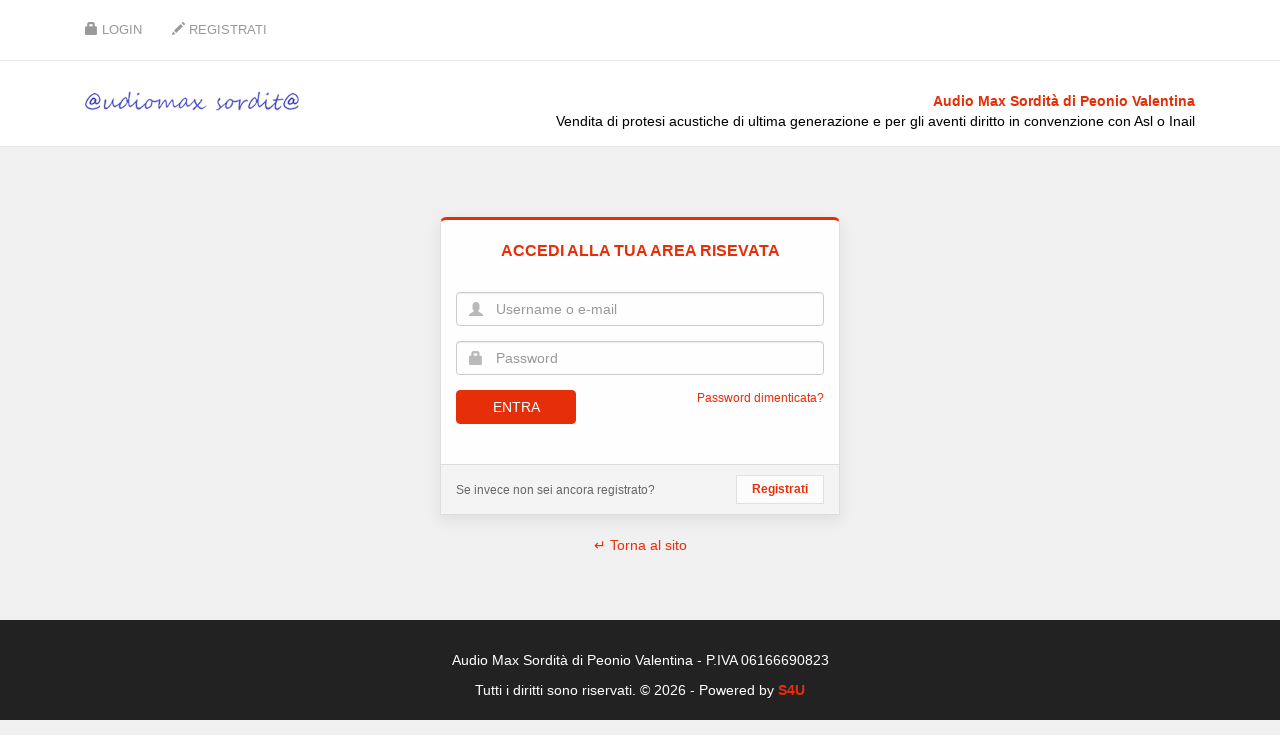

--- FILE ---
content_type: text/html;charset=UTF-8
request_url: https://audiomaxsordita.it/site/user/login
body_size: 6487
content:
<!DOCTYPE html>
<html>
<head>
<link rel="icon" href="//files.synapp.it/1060765/foto/aziende/favicon/O/1601625969498_ico_O.png" />


<link rel="stylesheet" href="//themes.synapp.it/user/inc/bootstrap/3.3.5/css/bootstrap.min.css">
<!-- <link href="https://maxcdn.bootstrapcdn.com/bootstrap/3.3.7/css/bootstrap.min.css" rel="stylesheet"/> -->
<link rel="stylesheet" href="//themes.synapp.it/user/inc/bootstrap-datepicker-1.9.0/css/bootstrap-datepicker.min.css">
<link rel="stylesheet" href="//themes.synapp.it/user/inc/animate.min.css">
<link rel="stylesheet" href="//themes.synapp.it/user/inc/loading.css">

<link href="https://maxcdn.bootstrapcdn.com/font-awesome/4.7.0/css/font-awesome.min.css" rel="stylesheet"/>


<script src="//themes.synapp.it/user/inc/jquery-1.11.1.min.js"></script>
<script src="//themes.synapp.it/user/inc/bootstrap/3.3.5/js/bootstrap.min.js"></script>
<!-- <script src="https://maxcdn.bootstrapcdn.com/bootstrap/3.3.7/js/bootstrap.min.js"></script> -->
<script src="//themes.synapp.it/user/inc/bootstrap-datepicker-1.9.0/js/bootstrap-datepicker.min.js"></script>

<script src="//themes.synapp.it/user/inc/jquery-validation/jquery.validate.min.js"></script>
<script src="//themes.synapp.it/user/inc/jquery-validation/localization/messages_it.js"></script>
<script>
$.validator.setDefaults({
	errorClass: "s4u-form-validate-error",
	validClass: "s4u-form-validate-success",
	errorElement: "i"
});
$.validator.addMethod('codice_fiscale', function (value) { 
    return /^[0-9]{11}|(?:[B-DF-HJ-NP-TV-Zb-df-hj-np-tv-z](?:[AEIOUaeiou]{2}|[AEIOUaeiou][Xx])|[AEIOUaeiou]{2}[Xx]|[B-DF-HJ-NP-TV-Zb-df-hj-np-tv-z]{2}[A-Za-z]){2}[\dLMNP-Vlmnp-v]{2}(?:[A-EHLMPR-Ta-ehlmpr-t](?:[04LQlq][1-9MNP-Vmnp-v]|[1256LMRSlmrs][\dLMNP-Vlmnp-v])|[DHPSdhps][37PTpt][0Ll]|[ACELMRTacelmrt][37PTpt][01LMlm])(?:[A-MZa-mz][1-9MNP-Vmnp-v][\dLMNP-Vlmnp-v]{2}|[A-Ma-m][0Ll](?:[\dLMNP-Vlmnp-v][1-9MNP-Vmnp-v]|[1-9MNP-Vmnp-v][0Ll]))[A-Za-z]$/.test(value); 
}, 'Inserisci un codice fiscale valido');
</script>

<link href="//themes.synapp.it/user/inc/select2/4.0.2/select2.min.css" rel="stylesheet" />
<link href="//themes.synapp.it/user/inc/select2/4.0.2/select2-bootstrap.css" rel="stylesheet" />
<script src="//themes.synapp.it/user/inc/select2/4.0.2/select2.min.js"></script>
<script src="//themes.synapp.it/user/inc/select2/4.0.2/it.js"></script>

<script src="//themes.synapp.it/user/inc/script.min.js"></script>
<script src="//themes.synapp.it/user/media/js/s4u_common.js"></script>




<meta name="viewport" content="width=device-width, initial-scale=1, maximum-scale=1, user-scalable=no" />
<style>

.breadcrumb { text-align: center; } 
.breadcrumb a { color: #999; }
#top-header{border-bottom: 1px solid #e8e8e8; text-transform: uppercase; padding: 15px 0px !important;}
#login .panel-primary {border-radius: 4px; box-shadow: 0 5px 15px rgba(0, 0, 0, 0.08);}


@media screen and (min-width: 992px) {
	.navbar { min-height: initial;}
	#main #container > .row-fluid:not(#login) { background: #fff; border-radius: 4px; box-shadow: 0 5px 15px rgba(0, 0, 0, 0.08); padding-bottom: 30px;}
	#main #container > .row-fluid:not(#login)::after { content: " "; clear: both; displaY: table;}
	#header { border-bottom: 1px solid #e8e8e8; }
}

/*util class*/
.pt0 { padding-top: 0px !important; }
.mb0 { margin-bottom: 0px !important; }
.mt0 { margin-top: 0px !important; }
.mt5 { margin-top: 5px !important; }
.mt10 { margin-top: 10px !important; }
.mt20 { margin-top: 20px !important; }
.mt30 { margin-top: 30px !important; }
.mt40 { margin-top: 40px !important; }
.mb20 { margin-bottom: 20px !important; }
.mr5 { margin-right: 5px !important; }
.ml5 { margin-left: 5px !important; }
.mr10 { margin-right: 10px !important; }
.pt10 { padding-top: 10px !important; }

img { max-width: 100% !important; }

#header, #main, #footer  {   clear: both;  }
#main { padding: 30px 0px; }
#sub-header {  background-color: #fff; padding-top: 10px; padding-bottom: 10px; }
#header .navbar #logo { text-align: left; margin-right: 10px; padding:0px;max-height: 50px; }

#header .navbar-default .insegna { margin-top: 15px; }

/*FIX RECAPTCHA*/
.recaptchatable #recaptcha_response_field {  display: block; width: 230px !important; height: 34px; padding: 6px 12px; font-size: 14px; line-height: 1.42857143; color: #555; background-color: #fff; background-image: none; border: 1px solid #ccc !important; border-radius: 4px; box-shadow: inset 0 1px 1px rgba(0,0,0,.075) !important;
 }
#recaptcha_logo { display: none; }
#recaptcha_challenge_image {  width: 90%; }
#recaptcha_image {  height: auto !important; }
#recaptcha_image, .recaptcha_image_cell { width: 230px !important; }
#recaptcha_response_field-error { padding: 4px; color: #a94442 !important; display: block }

.table-responsive .form-inline .form-control {  display: inline-block; }
.table-center { width:310px; margin: 0px auto;  } 


/* FULL */
#top-header, #header, #main, #footer, #breadcrumbs  {  width: 100%;  }



body  {  
 background-color:#f0f0f0; color:#000; 
 }
a  {  color: #E62E09; }
a:hover { color: #E62E09; }
#header { color: #000; background-color:#fff; padding: 15px 0px; } 

#top-header { font-size: 13px;background-color: #fff;padding:3px 0px; }
#top-header a { color: #999;text-shadow: none; }
#top-header a:hover { background: none;text-decoration: underline; }
#top-header nav.navbar { min-height: inherit;margin-bottom: 0px;border: none;box-shadow: none; }
#top-header nav.navbar ul.pull-left li:first-child a { padding-left: 0px; }
#top-header nav.navbar ul.pull-right li:last-child a { padding-right: 0px; }
#top-header nav.navbar .navbar-collapse { border: none;box-shadow: none; }
#top-header nav.navbar .navbar-collapse ul.pull-right { text-align: right; }
#top-header nav.navbar .nav>li>a:focus, .nav>li>a:hover { background-color: transparent; }
@media screen and (max-width: 768px)  { 
  #top-header { padding:0px;border-bottom: 1px solid rgba(27, 27, 27, 0.1); }
  #top-header nav.navbar ul.pull-left li:first-child a { padding-left: 15px; }
  #top-header nav.navbar ul.pull-right li:last-child a { padding-right: 15px; }
 }

#header nav {  color: #000; border-radius: 0px; border:0px; margin-bottom: 0px; box-shadow: none; padding: 0px;background: none; }
#header .navbar-default .navbar-collapse, #header .navbar-default .navbar-form  {  border: none; margin-top: 5px; }
#header button.navbar-toggle { margin-right: 0px; }

#breadcrumbs {  padding: 0px; background: #f5f5f5; }
.breadcrumb  {  margin: 0px; padding-left: 0px; padding:20px 0px;background: none; }
.breadcrumb li.active  { color: #666; }
.breadcrumb>li+li:before { content: "\e258";font-family: 'Glyphicons Halflings';font-size: 8px;padding: 0 8px 0 5px; }
.breadcrumb>li>a>span { font-size: 11px;top: 0px;margin-right: 5px; }

#main  {   background-color: #f0f0f0;  min-height: 473px;}
#footer  {  background-color: #222; color: #FFF; padding: 30px 0px; }
#footer a {  color: #E62E09;  }

a.btn { color:#fff !important; }
a.btn-sm { padding-left: 3px !important;padding-right: 3px !important; }
#bottoniera { margin-top:20px; margin-bottom: 20px; }

.panel-default>.panel-heading { text-transform: uppercase; }
.panel-primary>.panel-heading  { background: #E62E09 !important; }
.btn-primary  {  background: #E62E09 !important; border-color: #E62E09 !important;  }
.panel-primary .form-control:focus { border-color: #E62E09 !important;box-shadow: none; }
.btn-primary:hover, .btn-primary:focus, .btn-primary:active, .btn-primary.active, .open > .dropdown-toggle.btn-primary {  background: #E62E09 !important; opacity: 0.8;  }
.page-header { margin-top: 20px; }
.navbar-nav>li>a  {  padding-top: 5px; padding-bottom: 5px;  }
#header .navbar-default .navbar-collapse, #header .navbar-default .navbar-form  { 
  border: none;
  margin-top: 0px;
  padding-top: 0px;
 }

.privacy { position: relative; }
.privacy em { position: absolute;top: 25px; }

@media (max-width: 768px)  {  .btn.btn-block { margin-bottom:10px; } .panel-ecommerce .btn.btn-block { margin-bottom:0px; }  }
@media (max-width: 600px)  {  .privacy em { display: none !important; }  }



/* START customize theme */

#login,#recupera { padding-top: 40px; }
#login .panel-primary { border-radius: 8px 8px 0px 0px;max-width: 400px;margin: 0 auto;margin-bottom: 20px; }
#login .panel-primary { border-color: #DDD; }
#login .panel-primary>.panel-heading,#recupera .panel-primary>.panel-heading { border-bottom: none;border-top: 3px solid #E62E09;border-radius: 6px 6px 0px 0px;border-left: 1px solid #ddd;border-right: 1px solid #ddd;margin-top:-1px;margin-left: -1px;margin-right: -1px;background-color: #fff !important;color: #E62E09 !important;padding: 20px 5px 10px;font-size: 16px; }
#login .panel-primary .panel-body { padding: 20px 15px 40px; }
#login a.reg { display: inline-block;padding: 5px 15px; background-color: #FDFDFD; border: 1px solid #E1E1E1; margin-left: 10px; }
#login .panel-footer small { vertical-align: sub;color: #676767; }
#login .alert { max-width: 400px;margin: 0 auto 20px; }
#login .form-group,#recupera .form-group { position: relative; }
#login .form-group input,#recupera .form-group input { padding-left: 39px; }
#login .form-group input.text-danger,#recupera .form-group input.text-danger { border-color: #a94442; }
#login .form-group label,#recupera .form-group label { position: absolute;top: 10px;left: 13px;color: #B9B9B9; }
#login button,#recupera button { min-width: 120px;text-transform: uppercase; }
@media screen and (min-width: 992px) and (max-width: 1200px)  { 
#login .panel-footer { text-align: center; }
#login a.reg { float: none !important;margin-left: 0px;margin-top: 5px; }
 }
@media screen and (max-width: 440px)  { 
#login .panel-primary>.panel-heading { font-size: 13px; }
#login .panel-footer { text-align: center; }
#login a.reg { float: none !important;margin-left: 0px;margin-top: 5px; }
 }

#recupera .panel-primary { border-color: #DDD; }
#recupera .panel-primary small { color: #676767; }

#mailingadv #login a.register,#mailingadv #login .or { max-width: 400px;margin: 0 auto; }
#mailingadv #login a.register { padding: 12px; }
#mailingadv #login .or { text-align: center;background: #ddd;height: 1px;margin: 27px auto;position: relative; }
#mailingadv #login .or span { background: #FFF;padding: 4px 13px;top: -11px;position: relative;font-style: italic; }

.panel-default>.panel-heading { background: #EDEDED; }
.btn-danger, .btn-default, .btn-info, .btn-primary, .btn-success, .btn-warning { box-shadow: none; }
/*END customize theme*/

.panel,.panel.panel-default,.panel-heading { border-radius: 0px; }

.status > span.text-warning { color: #F0AD4E; }
.status > span.text-success { color: #5CB85C; }

/*carrello*/
#carrello .panel-heading h4 { margin: 1px 0px; }
#carrello .panel-body { padding: 15px 0px; }
#carrello .panel-body table tr:first-child td { border-top: none; }
#carrello .panel-body table tr td:first-child { padding: 10px 5px 10px 15px; }
#carrello .panel-body table tr td:last-child { padding: 10px 15px 10px 5px; }
#carrello .panel-body table small { font-size: 75%;color: #8B8B8B;display: block; }
.middle { vertical-align: middle !important; }
table.custom-cart { border:1px solid #DDD; }
table.custom-cart thead tr { background-color: #EDEDED; }
table.custom-cart thead tr th { border-bottom-width: 1px; }
table.custom-cart tbody tr { background-color: #F9F9F9; }
table.custom-cart tbody tr:first-child td { border-top: none; }
table.custom-cart tbody .disponibilita { font-size: 13px; }
table.custom-cart .rimuovi-prodotto { background: none;border: none;font-size: 24px;color: #A0A0A0; }
table.custom-cart tbody img { border: 1px solid rgba(0, 0, 0, 0.08);background-color: #FFF; }
table.custom-cart tfoot .svuota { border-right: 1px solid #DDD;padding: 0px; }
table.custom-cart tfoot .svuota a { padding: 8px 5px;display: block;text-decoration: none;color: #5F5F5F; }
table.custom-cart tfoot .svuota a:hover { background-color: #DF262E;color: #FFF !important;text-shadow: none;transition: all 0.4s ease; }
table.custom-cart tfoot .modifica { padding: 0px; }
table.custom-cart tfoot .modifica .mod-btn { border-right: 1px solid #DDD; }
table.custom-cart tfoot .modifica .mod-btn a { padding: 8px 12px;display: block;text-decoration: none;color: #5F5F5F; }
table.custom-cart tfoot .modifica .mod-btn a:hover { background-color: #DDD;color: #010101;text-shadow: none;transition: all 0.4s ease; }
table.custom-cart tfoot .modifica .provv { padding: 8px; }

#frmCheckout .consegna.well,#conferma-destinatario .well { border-radius: 0; }
#frmCheckout label input { margin-right: 5px; }
#frmCheckout label.disabled { color: #CBCBCB;cursor: default !important; }
#frmCheckout .checkbox { margin: 13px 0px; }
#frmCheckout .panel { border-radius: 0px; }
#frmCheckout .panel .panel-heading span { margin-right: 3px; }

#frmCheckout .switch .switch-content { display: inline-block;margin: 0 auto;text-align: left;background-color: #F2F2F2;border: 1px solid #D7D7D7;padding: 8px 10px;min-width: 180px;position: relative; }
#frmCheckout .switch .switch-content label { cursor: pointer;margin-bottom: 0px;text-align: center;line-height: 2.5;position: absolute;left: 0;top: 0;right: 0;bottom: 0; }
#frmCheckout .switch .switch-content input { margin-left: 7px; }
#frmCheckout #checkout-pagamenti .panel-body { padding: 15px 0; }
#frmCheckout #checkout-pagamenti .switch .switch-content { display: block;text-align: left;background-color: transparent;border: none;padding: 0;position: relative;height: 42px;margin-bottom: 5px; }
#frmCheckout #checkout-pagamenti .switch .switch-content label { text-align: left;position: absolute;left: 0;top: 0;right: 0;bottom: 0;padding: 5px 0 5px 22px;font-size: 12px;-webkit-transition: all .5s ease-in-out;-moz-transition: all .5s ease-in-out;-o-transition: all .5s ease-in-out;transition: all .5s ease-in-out; }
#frmCheckout #checkout-pagamenti .switch .switch-content input { margin: 0 !important;opacity: 0; }
#frmCheckout #checkout-pagamenti .switch .switch-content label.active { background: #DFF5DF; }
#frmCheckout #checkout-pagamenti .switch .switch-content label.active i { display:none;position: absolute;left: 11px;top: 13px;font-size: 16px; }
#frmCheckout #checkout-pagamenti .switch .switch-content label img { width: 45px;margin-right: 5px; }
#frmCheckout #checkout-pagamenti .switch .switch-content label.disabled img { opacity: .2; }

#frmCheckout .note-2 { background-color: #EDEDED;border: 1px solid #DDD;padding: 10px;margin: 15px -1px -16px -1px;font-size: 12px;text-transform: uppercase; }
#frmCheckout .note-2 small { font-size: 11px;text-transform: initial; }


@media (max-width: 768px)  { 
  #frmCheckout .switch,#frmCheckout .switch .switch-content { text-align: left;margin-bottom: 5px; }
  #frmCheckout .switch:last-child,#frmCheckout .switch .switch-content::last-child { margin-bottom: 0px; }
  table.custom-cart tfoot .modifica .mod-btn a { padding:8px 8px 8px 0px; }
  table.custom-cart tfoot .modifica .mod-btn i { float: right; }
  table.custom-cart tfoot .modifica .mod-btn a span { display: none; }

  button.search-order { margin-top: 10px; }
 }

.box-summary { margin-top: 20px;padding: 0px; }
#conferma-totale { font-size: 27px;font-weight: bold;letter-spacing: 1px; }
button.chiudi { border: none;background-color: rgba(0, 0, 0, 0); }

@media (max-width: 991px)  { 
  .nav>li>a  {  padding: 10px 9px;   }
  #ordersDetail .page-header h2,#ordersDetail .page-header>div { float: none !important; }
  #ordersDetail .page-header>div>* { margin-right: 5px;margin-bottom: 10px; }
 }
@media (max-width: 479px)  { 
  #ordersDetail .page-header>div>* { width: 100%;margin-left: 0 !important; } 
 }
</style><title>Area privata</title>
<meta name="robots" content="noindex">

<script>
analytics_storage = 'denied';
ad_storage = 'denied';
ad_user_data = 'denied';
ad_personalization = 'denied';
window.dataLayer = window.dataLayer || [];
function gtag(){dataLayer.push(arguments);}
</script>
<!-- Google Analytics azienda -->
<script async src="https://www.googletagmanager.com/gtag/js?id=G-942P8MK5Z7"></script>
<script>

	gtag('js', new Date());
	gtag('set', 'url_passthrough', true);
	gtag('consent', 'default', { 'analytics_storage': analytics_storage, 'ad_storage': ad_storage, 'ad_user_data': ad_user_data, 'ad_personalization': ad_personalization });
	
	gtag('config', 'G-942P8MK5Z7', { 'anonymize_ip': true });
	
	</script>
<!-- End Google Analytics azienda -->
</head>
<body>
	<div id="page">
		<section class="section-header">
			<div id="top-header">				
	<div class="container">
		<nav class="navbar">
			
			<div class="collapse navbar-collapse" id="menuUser">
				<ul class="nav navbar-nav pull-left">
				<li><a href="/site/user/login"><span class="glyphicon glyphicon-lock"></span> Login</a></li>
					<li><a href="/site/user/register"><span class="glyphicon glyphicon-pencil"></span> Registrati</a></li>
				</ul>
				</div>
		</nav>
	</div>
</div>
<div id="header">
	<div class="container">
		<nav class="navbar navbar-default">
			<div class="col-sm-4 col-xs-12">
				<div class="row">
					<div class="col-sm-12 col-xs-9">
						<div data-s4u-type="logo">
							<a href="/"><img id="logo" class="img-responsive" src="//files.synapp.it/1060765/foto/aziende/loghi/N/1594656024224_logo_N.png"/></a>
						</div>
						</div>
					<!-- menu responsive-->
					<div class="col-xs-3">
						<div class="navbar-header">
							<button type="button" class="navbar-toggle" data-toggle="collapse" data-target="#menuUser">
								<span class="sr-only">Menu</span>
								<span class="icon-bar"></span>
								<span class="icon-bar"></span>
								<span class="icon-bar"></span>
							</button>
						</div>
					</div>
				</div>
			</div>
			<div class="col-sm-8 col-xs-12 text-right insegna">
				<div data-s4u-type="azienda-motto"><a href="/"><b>Audio Max Sordità di Peonio Valentina</b></a></div>
				<div data-s4u-type="azienda-motto">Vendita di protesi acustiche di ultima generazione e per gli aventi diritto in convenzione con Asl o Inail</div></div>
		</nav>	
	</div>
</div></section>
		<div id="main">
			<div id="container" class="container"><div id="login" class="row-fluid animated fadeIn">
			<div class="col-md-12">
				<div class="row-fluid">
					<div class="">
						<div class="panel panel-primary">
							<!-- Default panel contents -->
							<div class="panel-heading text-uppercase text-center" style="border-bottom:0px;"><b>Accedi alla tua area risevata</b></div>
							<div class="panel-body">
							  <form name="frmAzione" id="frmAzione" action="/site/user/login" method="post">
									<div class="form-group">
									    <input type="text" name="Username" class="form-control" id="Username" maxlength="100" placeholder="Username o e-mail" />
									    <label for="Username" class="glyphicon glyphicon-user"></label>
									</div>
									<div class="form-group">
									    <input type="password" name="Password" class="form-control" id="Password" maxlength="30" placeholder="Password" />
									    <label for="Password" class="glyphicon glyphicon-lock"></label>
									</div>
									<div>
										<button class="btn btn-primary pull-left" type="submit" value="Entra">Entra</button>
										<small class="pull-right"><a class="linkCarrello" href="/site/user/recovery">Password dimenticata?</a></small>
										<div class="clearfix"></div>
									</div>
									<input type="hidden" name="login" value="true"/>
									<input type="hidden" name="referer" value="null"/>
								</form>
							</div>
						
							<div class="panel-footer">
			                    <small>Se invece non sei ancora registrato?
		                        <a class="reg pull-right" href="/site/user/register"><b>Registrati</b>
		                        </a></small>
		                        <div class="clearfix"></div>
							</div>
						</div>
		
						<div class="text-center"><a href="/">&#8629; Torna al sito</a></div>
					</div>
				</div>
				<script>
		        $(document).ready(function() {
		            $("#frmAzione").validate({
		                rules: {
		                    Username: { required: true },
		                    Password: { required: true },
		                },
		                onfocusout: false,
		                errorElement: "small",
		                errorClass: "text-danger",
		            });
		
		            $(".form-group input").focusin(function() {
						$(this).next("label").css("color","E62E09");
					});
					$(".form-group input").focusout(function() {
						$(this).next("label").css("color","#B9B9B9");
					});
		        });
		        </script>
		    
				<div class="hr-invisible-small"></div> 
			</div>
</div>




</div>
	</div>
	<!-- END MAIN -->
	<div id="footer">
		<div class="container">
			<div class="row-fluid">
				<div class="col-md-12">
					<div class="copyright text-center" >
						<div data-s4u-type="azienda-piedipagina">
						<p>Audio Max Sordità di Peonio Valentina - P.IVA 06166690823</p>
				       	</div>
				       	<p>Tutti i diritti sono riservati. &copy; 2026 - Powered by<a class="text-primary" href="https://www.s4udatanet.it"><b> S4U</b> </a></p> 
			 		</div>
				</div>
			</div>
		</div>
	</div>
</div>
<!-- END PAGE -->

<script>
if (window.location !== window.parent.location) {
	
	window.parent.postMessage({
		action:'init',
		page_type : document.getElementById("s4u-main") ? document.getElementById("s4u-main").getAttribute('data-s4u-page-type') : 'other',
	}, 'https://manager.s4udatanet.it');
	
	
	window.addEventListener('message', (event) => {
	    if (event.origin === 'https://manager.s4udatanet.it') {
	    	switch (event.data) {
	    	
	    	case 'builder':
				$("[data-s4u-type]").each(function(){
					var type = $(this).attr("data-s4u-type");
					var id = $(this).attr("data-s4u-id");
					var idazdsrv = $(this).attr("data-s4u-idazdsrv");
					var href = $(this).attr("data-s4u-href");
					
					switch (type) {
					case "href":
    						$(this).addClass("s4u-live-edit-zone");
    						$(this).append('<div class="s4u-live-edit-zone-href"><a href="'+href+'" class="s4u-live-edit-button"><i uk-icon="icon: pencil;"></i> Gestisci</button></a>');
						break;

					default:
						$(this).append('<div class="s4u-live-edit-open"><button data-type="'+type+'" data-id="'+id+'" data-idazdsrv="'+idazdsrv+'" type="button" class="s4u-live-edit-button"><i uk-icon="icon: pencil;"></i> Modifica</button></div>');
    					$(this).addClass("s4u-live-edit-zone");
						break;
					}
    				});
		
		    		$(".s4u-live-edit-open button").on('click', function(){
		    			window.parent.postMessage({
		    				action:'open',
		    				type:$(this).data('type'),
		    				id:$(this).data('id'),
		    				idazdsrv:$(this).data('idazdsrv')
		    			}, 'https://manager.s4udatanet.it');
		    		});
			break;
	    	
			case 'reload':
				window.location.reload();
				break;
			}
	    }
	});
	
}
</script>
<style>
	.s4u-live-edit-zone { position: relative; /*border: 5px dashed transparent;*/ }
	.s4u-live-edit-zone:hover { border: 5px dashed #1A8EC2 !important; }
	.s4u-live-edit-open, .s4u-live-edit-zone-href { position: absolute; top: 2px; right: 2px; z-index:4; }
	.s4u-live-edit-button, .s4u-live-edit-zone-href { background: #fff; border: 1px solid #ccc; color: #1A8EC2 !important; text-decoration: none; cursor: pointer; visibility: hidden; border-radius: 5px; padding: 4px 8px; float:right; }
	.s4u-live-edit-zone:hover > div > .s4u-live-edit-button { visibility: visible;}
	.uk-modal-dialog .s4u-live-edit-open {  z-index: 1010; top: 8px; right: 42px; }
	
	.bar-call-to-action .s4u-live-edit-zone:hover,
	.prodotto-qta.s4u-live-edit-zone:hover, 
	#s4u-popup-button-desktop.s4u-live-edit-zone:hover,
	#s4u-reserved-menu .s4u-live-edit-zone:hover { padding-right:100px; }
</style> 
</body>
</html>

--- FILE ---
content_type: text/css
request_url: https://themes.synapp.it/user/inc/loading.css
body_size: 316
content:
/* CSS Document */
#loading { height: 150px;}
#circleG{
width:149.33333333333334px;
margin:0 auto;
margin-top:90px;
}

@media only screen and (max-width: 767px) {
#circleG{margin-top:40px;}
}

.circleG{
background-color:#F5F5F5;
float:left;
height:32px;
margin-left:17px;
width:32px;
-moz-animation-name:bounce_circleG;
-moz-animation-duration:0.8999999999999999s;
-moz-animation-iteration-count:infinite;
-moz-animation-direction:linear;
-moz-border-radius:21px;
-webkit-animation-name:bounce_circleG;
-webkit-animation-duration:0.8999999999999999s;
-webkit-animation-iteration-count:infinite;
-webkit-animation-direction:linear;
-webkit-border-radius:21px;
-o-animation-name:bounce_circleG;
-o-animation-duration:0.8999999999999999s;
-o-animation-iteration-count:infinite;
-o-animation-direction:linear;
-o-border-radius:21px;
-ms-animation-name:bounce_circleG;
-ms-animation-duration:0.8999999999999999s;
-ms-animation-iteration-count:infinite;
-ms-animation-direction:linear;
-ms-border-radius:21px;
animation-name:bounce_circleG;
animation-duration:0.8999999999999999s;
animation-iteration-count:infinite;
animation-direction:linear;
border-radius:21px;
}

#circleG_1{
-moz-animation-delay:0.18s;
-webkit-animation-delay:0.18s;
-o-animation-delay:0.18s;
-ms-animation-delay:0.18s;
animation-delay:0.18s;
}

#circleG_2{
-moz-animation-delay:0.42000000000000004s;
-webkit-animation-delay:0.42000000000000004s;
-o-animation-delay:0.42000000000000004s;
-ms-animation-delay:0.42000000000000004s;
animation-delay:0.42000000000000004s;
}

#circleG_3{
-moz-animation-delay:0.5399999999999999s;
-webkit-animation-delay:0.5399999999999999s;
-o-animation-delay:0.5399999999999999s;
-ms-animation-delay:0.5399999999999999s;
animation-delay:0.5399999999999999s;
}

@-moz-keyframes bounce_circleG{
0%{
}

50%{
background-color:#333}

100%{
}

}

@-webkit-keyframes bounce_circleG{
0%{
}

50%{
background-color:#333}

100%{
}

}

@-o-keyframes bounce_circleG{
0%{
}

50%{
background-color:#333}

100%{
}

}

@-ms-keyframes bounce_circleG{
0%{
}

50%{
background-color:#333}

100%{
}

}

@keyframes bounce_circleG{
0%{
}

50%{
background-color:#333}

100%{
}

}


--- FILE ---
content_type: application/javascript
request_url: https://themes.synapp.it/user/media/js/s4u_common.js
body_size: 8783
content:
function w4u_prodotti_attributi_valori() {
	var arr = [];
	var attributi = $(".prodotto-attributi");

	if (attributi.length>0) {
		attributi.each(function(){
			if ($(this).html() != "") {
				var a = $(this).val();
				if (a) arr.push(a);
			} else {
				if ($(this).is(":checked")){
					var a = $(this).val();
					if (a) arr.push(a);
				}
			}
		});
	}
	return arr;
}


function w4u_prodotti_attributi_combo(){
	var attributi = $(".prodotto-attributi").size();
	
}

function w4u_prodotti_check(idazdsrv,idprodotto){
	
	var attributi = $(".prodotto-attributi").length;
	var attributiValori = w4u_prodotti_attributi_valori();

	if (attributi) {
		
		//if (attributi == attributiValori.length) {
			var valori = attributiValori.join();
			
			// nascondi tutti gli elmenti variabili
			$(".prodotto-variabili").hide();

			//fix da testare
			//$("#prodotto-disponibile").hide();
			$("#prodotto-carrello").hide();
			$("#prodotto-spese-spedizione").hide();
			$("#prodotto-imballo").hide();
			$("#prodotto-frigo").hide();
			$(".ritiroinsede").hide();

			//$("#prodotto-disponibile span").html("&nbsp;");
			
			$.getJSON("/user/common/ajax/varianti.jsp?IDAzdSrv="+idazdsrv+"&IDProdotto="+idprodotto+"&attributoValori="+valori, function(json) {
	
				var idvariante = parseInt(json.IDVariante);
				var disponibilita = json.Disponibilita;
				var qtacarrello = parseInt(json.CarrelloProdottoQuantita);
				
				// set form
				$("#Valori").val(valori);
				$("#IDVariante").val(idvariante);
				
				//set link
				$(".item-cart").attr("data-valori", valori);
				
				// disponibilita
				var d = $("#prodotto-disponibile .prodotto-variabili-valore");
				if (disponibilita!=d.html()) {
					d.fadeOut('fast',function(){
						d.html(disponibilita).fadeIn();//.fadeOut().fadeIn();
					});
					
					if(disponibilita == "Non disponibile") {
						d.removeClass("disponibile");
						d.addClass("no-disponibile");
					}
					else {
						d.removeClass("no-disponibile");
						d.addClass("disponibile");
					}
				}
				
				if (json.LinkRichiesta) {
					$("#prodotto-richiesta").show();
					$("#prodotto-richiesta .prodotto-variabili-valore").attr('href',json.LinkRichiestaText);
					$("#prodotto-richiesta .prodotto-variabili-valore").attr('href',json.LinkRichiesta);
				}
				
				if(qtacarrello > 0) {
					$("#prodotto-carrello-quantita span").text(qtacarrello);
					$("#prodotto-carrello-quantita").show();
				}
				else $("#prodotto-carrello-quantita").hide();
				
				if (json.Src) {
					$('.zoomContainer').remove();
					//tutti i temi desk
					if( $("#prodotto-foto-variante a").length == 1) {
						$("#prodotto-foto-variante a").attr("href", ""+json.SrcB+"");
						$("#prodotto-foto-variante img").attr("src", ""+json.SrcB+"");
						$("#prodotto-foto").fadeOut('fast',function(){
							$("#prodotto-foto-variante").fadeIn();
						});
					}
					//kallyas premium
					else if ($("#prodotto-fotogallery").length == 1) {
						$("#prodotto-fotogallery").prepend('<span id="prodotto-foto-variante"><a rel="media-gallery" class="light" href="'+json.SrcB+'"><img class="swiper-lazy" src="'+json.SrcN+'" /></a></span>');
						$("#prodotto-foto").fadeOut('fast',function(){
							$("#prodotto-foto-variante").fadeIn();
						});
					}
					//mobile
					else if ($("#prodotto-mgallery").length == 1) {
						$("#prodotto-mgallery").prepend('<a id="prodotto-foto-variante" class="swiper-slide" data-fancybox="gallery" href="'+json.SrcB+'"><img class="swiper-lazy" src="'+json.SrcN+'" /></a>');
						var swiper = new Swiper ('.swiper-container.orizzontal', {
							lazy: true,
							pagination: {
						        el: '.swiper-pagination',
						        clickable: true,
						      },
							});
						swiper.update();						
					}
					
				}
				else {
					$("#prodotto-foto-variante").fadeOut('fast',function(){
						$("#prodotto-foto").fadeIn();
					});
				}
				
				
				if (idvariante > 0) {
					
					if (json.Codice) {
						$("#prodotto-codice").show();
						$("#prodotto-codice .prodotto-variabili-valore").html(json.Codice);
					}
					
					if (json.GTIN) {
						//console.log('/'+json.GTIN+'/');
						$("#prodotto-gtin").show();
						$("#prodotto-gtin .prodotto-variabili-valore").html(json.GTIN);
					}
					
					if (json.Prezzo) {
						$("#prodotto-prezzo").show();
						$("#prodotto-prezzo-da-scontare").show();
						$("#prodotto-prezzo-da-scontare .prodotto-variabili-valore").html(formatEuro(json.Prezzo));
					}
					
					if (json.Prezzo && json.Sconto) {
						$("#prodotto-prezzo-da-scontare, #prodotto-prezzo-da-scontare .prodotto-variabili-valore").addClass("da-scontare");
						$("#prodotto-prezzo-scontato").show();
						$("#prodotto-prezzo-scontato .prodotto-variabili-valore").html(json.PrezzoScontato);
						
						$("#prodotto-sconto").show();
						$("#prodotto-sconto, .prodotto-sconto").css("display", "block");/*display: table-cell*/
						$("#prodotto-sconto .prodotto-variabili-valore").html(json.Sconto);
						
						if (json.ScontoInScadenza == 1) {
							$("#prodotto-sconto-fine").show();
						}
						
					}
					else $("#prodotto-prezzo-da-scontare, #prodotto-prezzo-da-scontare .prodotto-variabili-valore").removeClass("da-scontare");
					
					if (json.UltimiPezzi == 1) {
						$("#prodotto-ultimipezzi").show();
					}
					
					/*SPEDIZIONI*/
					if (json.SpesePesoSpedizione) $("#prodotto-spese-spedizione .prodotto-variabili-valore").html(json.SpesePesoSpedizione);
					if (json.SupplementoSpedizione) $("#prodotto-imballo .prodotto-variabili-valore").html(json.SupplementoSpedizione);
					
					if (json.EnableCarrello) {
						$("#prodotto-disponibile").show();
						$("#prodotto-carrello").show();
						if (json.SpesePesoSpedizione) $("#prodotto-spese-spedizione").show();
						if (json.SupplementoSpedizione) $("#prodotto-imballo").show();
						if (json.Frigo) $("#prodotto-frigo").show();
						$(".ritiroinsede").show();
						if (json.SpesePesoSpedizione || json.SupplementoSpedizione || json.Frigo) $("#prodotto-menu-spedizioni").show();
					}
					else {
						$("#prodotto-carrello").hide();
						$("#prodotto-spese-spedizione").hide();
						$("#prodotto-imballo").hide();
						$("#prodotto-frigo").hide();
						$(".ritiroinsede").hide();
						$("#prodotto-menu-spedizioni").hide();
					}

				}

			});
		//}
		//else {
		//	$("#IDVariante").val("0");
		//	$("#Valori").val("");
		//}
	}
}

 
function w4u_prodotto_carrello(form) {
	
	if ($("#Quantita").val() == 0) {
		$("#Quantita").addClass("invalid");
	}
	else {
		var selectAttributi = $("select.prodotto-attributi") ? $("select.prodotto-attributi").size() : 0;
		var inputAttributi = $("input.prodotto-attributi") ? $("input.prodotto-attributi").size() : 0;
		
		if (selectAttributi) {
			var attributiValori = w4u_prodotti_attributi_valori();
			
			if (attributiValori.length != selectAttributi) {
				
				$("select.prodotto-attributi").each(function(){
					if ($(this).val()) $(this).removeClass("invalid");
					else $(this).addClass("invalid");
				});
			}
			else if ($("#IDVariante").val()==0) {
				alert($("#prodotto-disponibile").text());
			}
			else form.submit();
		}
		else if (inputAttributi) {
			
			Array.prototype.contains = function(elem){
				for (var i in this){
					if (this[i] == elem) return true;
				}
				return false;
			}
			
			var attr = [];
			var i = 0;
			$("input.prodotto-attributi").each(function(){
				var name = $(this).attr("name");
				if (!attr.contains(name)) {
					attr[i] = name; i++;
				}
			});
			
			var attributiValori = w4u_prodotti_attributi_valori();
			
			if (attributiValori.length != attr.length) {
				
				$("select.prodotto-attributi").each(function(){
					if ($(this).val()) $(this).removeClass("invalid");
					else $(this).addClass("invalid");
				});
			}
			else if ($("#IDVariante").val()==0) {
				alert($("#prodotto-disponibile").text());
			}
			else form.submit();
			
		
			
		}
		else form.submit();
	}    	
}


function w4u_prodotti_init(idazdsrv,idprodotto){
	w4u_prodotti_check(idazdsrv,idprodotto);
	
	// varianti
	//$(".prodotto-attributi").val("");
	$(".prodotto-attributi").bind('change', function(){
		$(this).removeClass("invalid");
		w4u_prodotti_check(idazdsrv,idprodotto);
	});	
	
	// commenti
	$('.prodotto-valutazione').bind('mouseover',function(){
		$("#prodotto-giudizio").html($(this).attr('rel'));
	});
	
	$('.prodotto-valutazione').bind('mouseout',function(){
		var v = $('.prodotto-valutazione:checked');
		$("#prodotto-giudizio").html((v.val()>0)?v.attr('rel'):"&nbsp;");
	});
	
	$('.prodotto-valutazione').bind('change',function(){
		if($(this).val() > 0){
			$("#prodotto-commento").show();
			$("#prodotto-giudizio").html($(this).attr('rel'));
		}
	});
	
	
	
}

function w4u_detail_back(){
	 history.back();
}

function w4u_detail_request(url){
	if (url) window.location.href = url;
}

function w4u_detail_print(url){
	if (url) window.open(url);
}

function w4u_detail_share(){
	try { addthis_sendto('more'); }
	catch (e) { console.log(e);	}
}

function w4u_mobile() {
	var h = window.location.href;
	var q = window.location.search;
	h = h.replace("&setModelVersion=web","");
	window.location.href = h + (q?"&":"") + "setModelVersion=mobile";
}

function w4u_mobile_to_web() {
	var h = window.location.href;
	var q = window.location.search;
	h = h.replace("&setModelVersion=mobile","");
	window.location.href = h + (q?"&":"") + "setModelVersion=web";
}

function w4u_map(id,lat,lng,z) {
	$(function(){
		var zoom = (z != '' && z != 'null' ? parseInt(z) : 15);
		
		if (lat && lng) {
			var myLatlng = new google.maps.LatLng(lat,lng);
			var mapOptions = {
			  zoom: zoom,
			  center: myLatlng,
			  mapTypeControl: true,
              zoomControl: true,
              disableDefaultUI:true,
              scrollwheel: false
			}
			var map = new google.maps.Map(document.getElementById(id), mapOptions);
			
			var marker = new google.maps.Marker({
			    position: myLatlng
			});
			
			// To add the marker to the map, call setMap();
			marker.setMap(map);
		}
	});
}

function w4u_map_mobile() {
	$(".w4u_map").each(function(){
		var id = $(this).attr("id");
		var lat = $(this).attr("data-lat");
		var lng = $(this).attr("data-lng");
		var z = $(this).attr("data-zoom");
		w4u_map(id,lat,lng,z);
	});
}

function w4u_set_fields(codCountry){
	
	var codItalia = 102;
	var comune_i = document.getElementById('DivIDComune');
	var comune_e = document.getElementById('DivComune_estero');
	var provincia_i = document.getElementById('DivIDProvincia');
	var provincia_e = document.getElementById('DivProvincia_estera');
	if(codCountry == codItalia){
		comune_e.style.display = 'none';
		provincia_e.style.display = 'none';
		comune_i.style.display = 'block';
		provincia_i.style.display = 'block';
		
		//visualizzo radio spedizione standard / espressa
		$("#fld_tipo_spedizione").css("display","block");
		
	}
	else{
		comune_i.style.display = 'none';
		provincia_i.style.display = 'none';
		comune_e.style.display = 'block';
		provincia_e.style.display = 'block';
		
		//nascondo radio spedizione standard / espressa
		$("#fld_tipo_spedizione").css("display","none");
		
	}
}

function w4u_home_popup(idazienda, widget){
	$.get('/user/common/ajax/popup.jsp?IDAzienda='+idazienda, function(data){
		var x = $(data);
		if (x.find("status").text()=="1") {
			
			switch(widget) {
			case 'prettyphoto': 
				 //$.prettyPhoto.open('http://www.google.it');
				break;
			case 'ui-dialog': 
				 //$.prettyPhoto.open('http://www.google.it');
				 break;
			case 'bootstrap': 
				 $("body").append('<div id="popup" class="modal fade" tabindex="-1" role="dialog" aria-labelledby="myLargeModalLabel" aria-hidden="true"><div class="modal-dialog"><div class="modal-content"><div class="modal-header"><h5 class="modal-title">'+x.find('title').text()+'</h5><button type="button" class="close" data-dismiss="modal" aria-label="Close"><span aria-hidden="true">&times;</span></button></div><div class="modal-body">'+x.find('description').text()+'</div></div></div></div>');
				 $('#popup').modal('show');
				break;
			default:
				$.fancybox('<div>'+x.find('description').text()+'</div>',{
					'title' : x.find('title').text(),
				 	'width' : x.find('width').text(),
		            'height' : x.find('height').text(),
		            'type' : 'inline',
		            'autoSize'	: false,
		            'titleShow' : true,
		            'openEffect' : 'fade',
		            'closeEffect' : 'fade',
		            'helpers' : {
			            'title' : {
			            	'type' : 'outside',
			                'position' : 'top'
			            }
			        }
				 });
				break;
			}
		}
	},'xml');
}

function w4u_registrazione_localita(idcountry){
	var codItalia = 102;
	
	if(idcountry == codItalia){
		jQuery("#DivIDComune").show();
		jQuery("#DivIDProvincia").show();
		jQuery("#Estero").hide();	
	}
	else{
		jQuery("#DivIDComune").hide();
		jQuery("#DivIDProvincia").hide();
		jQuery("#Estero").show();
	}
}

function w4u_select_combo2(selector, parameter, target, selected,target_child){
	var settings = {pageload: true, hidetarget:false, selected: selected};
	$(selector).bind('change', function(){
		$(selector).selectCombo('/user/common/ajax/select_combo.jsp?'+parameter,target,settings);
	});
}


function w4u_select_combo(selector, parameter, target, selected){
	var settings = {pageload: true, hidetarget:false, selected: selected};
	$(selector).selectCombo('/user/common/ajax/select_combo.jsp?'+parameter,target,settings);
}

function w4u_form_ricerca(form){
	var t = jQuery("input[name='Metodo']:checked").val();
	var v = form.Parole.value; 
	if (v!='') {
		var arr = v.split(" ");
		var c = "";
		if (v!='') {
			if (arr.length==0) c = v + "* ";
			else for (i=0;i<arr.length;i++) c += (t=='AND' ? '+' : '') + arr[i] + "* ";
		}		
		form.Chiave.value = c;
	}
	form.submit();
}


function w4u_form_prodotto_richiesta(href){
	
	var valori = "";
	
	$("select.attributiValori").each(function(){
		var v = $(this).val();
		if (v) valori +=","+v;
	});
	if (valori) valori = valori.substring(1);
	
	window.location.href = href + (valori?"&Valori="+valori:"");
}


function w4u_form_validate_submit(form,message,callback) {
			
	var m = jQuery("textarea[name='EmailMessage']",jQuery(form)).val();
	
	// set massage to EmailMessage
	if (message) {
		var args = message();
		if (args.length>0) {
			for (i=0;i<args.length;i++) {
				//console.log(args[i]);
				p = new RegExp("\\{"+(i+1)+"\\}","gm");
				
				if (args[i]) m = m.replace(p,args[i]);
				else m = m.replace(p,"");
			}
		}
	}
	
	// set message
	jQuery("textarea[name='EmailMessage']",jQuery(form)).val(m);
	// alert(jQuery("textarea[name='EmailMessage']",jQuery(form)).val());
	// submit
	form.submit();
	
	// feedback
	if (callback) callback();
}

function w4u_form_validate_guestbook(form, message, callback) {
	jQuery(form).validate({
		submitHandler: function(f) { 
			w4u_form_validate_submit(f,message,callback);
		},
		errorElement: "em",
		errorClass: "invalid",
		rules: {
			Email: { required: true, email: true },
			Voto: { required: true },
			Nome: { required: true },
			recaptcha_response_field: { required: true },
			Messaggio: { required: true }
		}
	});	
}

function w4u_form_validate_richiesta(sitekey) {
	
	//append html recaptcha
	var recaptchaHTML = '<style>.grecaptcha-badge { bottom: 50px !important;}</style><div id="recaptcha" class="g-recaptcha" data-sitekey="'+sitekey+'" data-callback="w4u_form_validate_richiesta_submit" data-size="invisible" data-badge="bottomleft"></div>';
	$("#frmAzione").append(recaptchaHTML);
	
	//load resource recaptcha
  	var s = document.createElement("script");
  	s.type = "text/javascript";
  	s.src = "https://www.google.com/recaptcha/api.js";
  	$("body").append(s);
	
	if (jQuery("#IDProvincia").length>0) w4u_select_combo('#IDProvincia','idq=7','#IDComune');
	jQuery("#frmAzione").validate({
		submitHandler: function(f) { 
			grecaptcha.execute();
		 	//f.submit();
		},
		errorElement: "em",
		errorClass: "invalid",
		rules: {
			Nome: { required: true },
			Cognome: { required: true },
			Email: { required: true, email: true },
			Telefono: {	required: true },
			IDProvincia: {	required: true },
			IDComune: {	required: true },
			Richieste: { required: true },
			Privacy: { required: true },
			
			IDImmobiliTop: { required: $("#frmAzione select[name='IDImmobiliTop']").length>0 },
			IDImmobiliClass: { required: $("#frmAzione select[name='IDImmobiliClass']").length>0 },
			IDContratto: { required: $("#frmAzione select[name='IDContratto']").length>0 },
			IDComuneImm: { required: $("#frmAzione ne select[name='IDProvinciaImm']").length>0 },
			IDComuneImm: { required: $("#frmAzione select[name='IDComuneImm']").length>0 },
			Mq: { required: $("#frmAzione input[name='Mq']").length>0 },
			Prezzo: { required: $("#frmAzione input[name='Prezzo']").length>0 }
			
		}
	});	
}

function w4u_form_validate_richiesta_submit() {
   document.getElementById('frmAzione').submit();
}

//spostato su /app/user/inc/script.js
//function w4u_form_validate_registrazione(form) {
// 	jQuery(form).validate({
// 		errorElement: "em",
// 			errorClass: "invalid",
// 			rules: {
// 				Nome: {required: function() {
// 					return (jQuery("input[name='Tipo_utente']:checked").val() == "A");
// 				}},
// 				Cognome: {required: function() {
// 					return (jQuery("input[name='Tipo_utente']:checked").val() == "A");
// 				}},
// 				Ragione_sociale: {required: function() {
// 					return (jQuery("input[name='Tipo_utente']:checked").val() == "R");
// 				}},
// 				Partita_iva: {required: function() {
// 					return (jQuery("input[name='Tipo_utente']:checked").val() == "R");
// 				}},	
// 				Indirizzo: { required: true },
// 				Cap: { required: true },
// 				IDCountry: { required: true },
// 				IDProvincia: {required: function() {
// 					return (jQuery("#IDCountry").val() == "102");
// 				}},	
// 				IDComune: {required: function() {
// 					return (jQuery("#IDCountry").val() == "102");
// 				}},
// 				Estero: {required: function() {
// 					return (jQuery("#IDCountry").val() != "102");
// 				}},	
// 				Email: { required: true },
// 				Telefono: { required: true },
				
// 				Username: { required: true },
// 				Password: { required: true },
// 				Conferma_password: { required: true, equalTo: "#password" },
// 				Privacy: { required: true },
// 				recaptcha_response_field: { required: true },
// 				Codice_fiscale: { codfiscale: true }
// 		}
// 	});	

// }

function w4u_form_validate_upload(form) {
	jQuery(form).validate({
		errorElement: "em",
		errorClass: "invalid",
		rules: {
			Titolo: { required: true },
			fileUpload: { required: true }
		}
	});	
}

function w4u_form_validate_feedbackshop(form) {
	jQuery(form).validate({
		errorElement: "em",
		errorClass: "invalid",
		rules: {
			Commento: { required: true }
		}
	});	
}

function w4u_form_ricerca_categorie(obj,id){
	$("li.current").removeClass("current");
	$(obj).parent().addClass("current");
	$("#frmRicercaCategoria").text($(obj).text());
	$("#frmRicerca input[name=IDClass]").val(id);
}

function w4u_immobili_prezzo_switch(){
	if($('#IDContratto option:selected').val() == '2') {
		$('#ComboPrezzo1').css("display", "none");
		$('#ComboPrezzo1 select').attr('disabled',true);
		
		$('#ComboPrezzo2').css("display", "block");
		$('#ComboPrezzo2 select').attr('disabled',false);
		
	} 
	else if($('#IDContratto option:selected').val() == '1') {
		$('#ComboPrezzo2').css("display", "none");
		$('#ComboPrezzo2 select').attr('disabled',true);
		
		$('#ComboPrezzo1').css("display", "block");
		$('#ComboPrezzo1 select').attr('disabled',false);
	}
	else {
		$('#ComboPrezzo2').css("display", "none");
		$('#ComboPrezzo2 select').attr('disabled',true);
		
		$('#ComboPrezzo1').css("display", "none");
		$('#ComboPrezzo1 select').attr('disabled',true);
	}
}

function w4u_immobili_proponi() {
	var isTerreno = $("#IDImmobiliTop option:selected").val()=='0003';
	
	if (isTerreno) { // cnsTImmobiliClass_Terreni
		$("#IDZona").prop("disabled",true);
		$("#Vani").prop("disabled", true);
	} else {
		$("#IDZona").prop("disabled",false);
		$("#Vani").prop("disabled", false);
	}
}

function w4u_filter_parent(){
	jQuery('#filter-parent').toggle();
	jQuery('#filter-parent-act').toggle();
	jQuery('.filter-children').toggle();
}

/* OLD */

function faq(elt) {
	jQuery(elt).toggleClass('active');
	jQuery(elt).next('DD').slideToggle('fast');
	//jQuery(elt).next('DD').toggle(); no effect
}

jQuery(document).ready(function() {
	jQuery('.faq DT').click(function() { faq(this); });
});

function browserDetect(){
	var BrowserDetect = {
			init: function () {
				this.browser = this.searchString(this.dataBrowser) || "An unknown browser";
				this.version = this.searchVersion(navigator.userAgent)
					|| this.searchVersion(navigator.appVersion)
					|| "an unknown version";
				this.OS = this.searchString(this.dataOS) || "an unknown OS";
			},
			searchString: function (data) {
				for (var i=0;i<data.length;i++)	{
					var dataString = data[i].string;
					var dataProp = data[i].prop;
					this.versionSearchString = data[i].versionSearch || data[i].identity;
					if (dataString) {
						if (dataString.indexOf(data[i].subString) != -1)
							return data[i].identity;
					}
					else if (dataProp)
						return data[i].identity;
				}
			},
			searchVersion: function (dataString) {
				var index = dataString.indexOf(this.versionSearchString);
				if (index == -1) return;
				return parseFloat(dataString.substring(index+this.versionSearchString.length+1));
			},
			dataBrowser: [
				{
					string: navigator.userAgent,
					subString: "Chrome",
					identity: "Chrome"
				},
				{ 	string: navigator.userAgent,
					subString: "OmniWeb",
					versionSearch: "OmniWeb/",
					identity: "OmniWeb"
				},
				{
					string: navigator.vendor,
					subString: "Apple",
					identity: "Safari",
					versionSearch: "Version"
				},
				{
					prop: window.opera,
					identity: "Opera",
					versionSearch: "Version"
				},
				{
					string: navigator.vendor,
					subString: "iCab",
					identity: "iCab"
				},
				{
					string: navigator.vendor,
					subString: "KDE",
					identity: "Konqueror"
				},
				{
					string: navigator.userAgent,
					subString: "Firefox",
					identity: "Firefox"
				},
				{
					string: navigator.vendor,
					subString: "Camino",
					identity: "Camino"
				},
				{		// for newer Netscapes (6+)
					string: navigator.userAgent,
					subString: "Netscape",
					identity: "Netscape"
				},
				{
					string: navigator.userAgent,
					subString: "MSIE",
					identity: "Explorer",
					versionSearch: "MSIE"
				},
				{
					string: navigator.userAgent,
					subString: "Gecko",
					identity: "Mozilla",
					versionSearch: "rv"
				},
				{ 		// for older Netscapes (4-)
					string: navigator.userAgent,
					subString: "Mozilla",
					identity: "Netscape",
					versionSearch: "Mozilla"
				}
			],
			dataOS : [
				{
					string: navigator.platform,
					subString: "Win",
					identity: "Windows"
				},
				{
					string: navigator.platform,
					subString: "Mac",
					identity: "Mac"
				},
				{
					   string: navigator.userAgent,
					   subString: "iPhone",
					   identity: "iPhone/iPod"
			    },
				{
					string: navigator.platform,
					subString: "Linux",
					identity: "Linux"
				}
			]

		};
		BrowserDetect.init();
		
		return BrowserDetect;
}

function selAnnoImm(){
	var opt = '<option value="">---</option>';
	var dt = new Date();
	var anno = dt.getYear();
	if(browserDetect().browser != "Explorer") {
		anno = 1900 + anno;
	}else{
		if(browserDetect().version != "8") anno = 1900 + anno;
	}
	for (i=anno; i>=(anno-100); i--) opt += '<option value="'+i+'">' + i + '</option>';
	document.write(opt);
}

function roundDecimal(n,d) {
  n = n - 0;
  d = d || 2;
  var f = Math.pow(10, d);
  n = Math.round(n * f) / f;
  n += Math.pow(10, - (d + 1));
  n += '';
  return d == 0 ? n.substring(0, n.indexOf('.')) : n.substring(0, n.indexOf('.') + d + 1);
}


function formatEuro(importo) {
	var val = "";
	if (importo>0) {
		val = roundDecimal(importo,2);
		val = val.replace(".",",");
		// mettiamo il separatore di migliaia
		appo = val.substring(0,val.indexOf(','));
		for (i=appo.length-3; i>0; i-=3) appo = appo.substring(0,i) + "." + appo.substring(i,appo.length);
		val = appo + val.substring(val.indexOf(','));
	}
	return val;
}

function w4u_chiama_ora() {
	$(".wdg-chiama-ora").bind("click", function(e){
		
		e.preventDefault();
		e.stopPropagation();
		
		//param
		var tel = $(this).attr("data-tel");
		var mobile = $(this).attr("data-mobile");
		var url = $(this).attr("data-url");
		var title = $(this).attr("data-title");
		var gconvchiamata = $(this).attr("data-gconvchiamata");
		
		//action in site
		if (parseInt(mobile) == 1) window.location.href = 'tel:'+tel;
		else {
			if ($(this).hasClass("wdg-chiama-ora-show")) $(this).removeClass("wdg-chiama-ora-show");
			else $(this).addClass("wdg-chiama-ora-show");
		}
		
		//register click
		$.getJSON( '/user/common/ajax/count_click.jsp', {
		    telefono: tel,
		    sorgente: parseInt(mobile) == 1 ? 'mobile' : 'desktop',
		    link: url,
		    titolo: title,
		    action: 'chiamaora'
		});
		
		//conversioni google
		if (parseInt(mobile) == 1 && parseInt(gconvchiamata) == 1) {
			goog_report_conversion('tel:'+tel);
		}
		/*$.ajax({
			 url: "/app/common/ajax/google-conversioni.jsp",
			 data: { action: "google-chiamata" }
		});*/
		
	});
}

function w4u_mappa() {
	$(".wdg-mappa").bind("click", function(e){
		
		e.preventDefault();
		e.stopPropagation();
		
		//param
		var href = $(this).attr("href");
		var mobile = $(this).attr("data-mobile");
		var url = $(this).attr("data-url");
		var title = $(this).attr("data-title");
		
		//action in site
		window.location.href = href;
		
		//register click
		$.getJSON( '/user/common/ajax/count_click.jsp', {
		    sorgente: parseInt(mobile) == 1 ? 'mobile' : 'desktop',
		    link: url,
		    titolo: title,
		    action: 'mappa'
		});
	});
}

function w4u_whatsapp() {
	$(".wdg-whatsapp").bind("click", function(e){
		
		e.preventDefault();
		e.stopPropagation();
		
		//param
		var href = $(this).attr("href");
		var mobile = $(this).attr("data-mobile");
		var url = $(this).attr("data-url");
		var title = $(this).attr("data-title");
		
		//action in site
		window.location.href = href;
		
		//register click
		$.getJSON( '/user/common/ajax/count_click.jsp', {
		    sorgente: parseInt(mobile) == 1 ? 'mobile' : 'desktop',
		    link: url,
		    titolo: title,
		    action: 'whatsapp'
		});
	});
}


function impression(param) {
	
	//param
	var idsito = param.idsito;
	var idazienda = param.idazienda;
	var idazdsrv = param.idazdsrv ? param.idazdsrv : 0;
	var identita = param.identita ? param.identita : 0;
	var ranking = param.ranking != -1 ? param.ranking : -1;
	var modulo = param.modulo ? param.modulo : "";
	var ip = param.ip ? param.ip : "";
	var uri = param.uri ? param.uri : "";
	var dominio = param.dominio ? param.dominio : "";
	var canonical = param.canonical ? param.canonical : "";
	var query = param.query ? param.query : "";
	
	//register impression
	$.getJSON( '/user/common/ajax/impression.jsp', {
		idsito: idsito,
		idazienda: idazienda,
		idazdsrv: idazdsrv,
		identita: identita,
		ranking: ranking,
		modulo: modulo,
		ip: ip,
		uri: uri,
		dominio: dominio,
		canonical: canonical,
		query: query
	});
	
}

function fancybox() {
	//load resource
  	var s = document.createElement("script");
  	s.type = "text/javascript";
  	s.src = "https://cdnjs.cloudflare.com/ajax/libs/fancybox/3.5.7/jquery.fancybox.min.js";
  	$("head").append(s);
	
}

function ias(params) {

	var config = {
		textMore: params && params.textMore ? params.textMore : "",
		container: params && params.container ? params.container : ".items",
		item: params && params.item ? params.item : ".item",
		pagination: params && params.pagination ? params.pagination : ".pagination",
		next: params && params.next ? params.next : ".next",
		negativeMargin: params && params.negativeMargin ? params.negativeMargin : 600,
	}

	//load resource
  	var s = document.createElement("script");
  	s.type = "text/javascript";
  	s.src = "/app/mobile/bt4/inc/js/jquery-ias.min.js";
  	$("head").append(s);
    
  	//istance
   	var ias = jQuery.ias({
	  container:  config.container,
	  item:       config.item,
	  pagination: config.pagination,
	  next:       config.next,
	  negativeMargin: config.negativeMargin
	});
  	
   	ias.on('loaded', function(data, items) {
   		var $items = $(items);
   		$items.each(function() {
   			var img = $(this).children("a").children("img");
   			if (img.hasClass("lazyload")) {
   				var src = img.removeClass("lazyload").attr("data-src");
   	   			img.attr("src", src);
   			}
   	    });
   	})
   	
 	// Add a loader image which is displayed during loading
   	ias.extension(new IASSpinnerExtension());

   	// Add a link after page 2 which has to be clicked to load the next page
   	//ias.extension(new IASTriggerExtension({offset: 2}));

   	// Add a text when there are no more pages left to load
   	ias.extension(new IASNoneLeftExtension({text: config.textMore}));
}

/*
var $buoop = {vs:{i:8,f:15,o:10.6,s:4,n:9}}; 
$buoop.ol = window.onload; 
window.onload=function(){ 
	//console.log(browserDetect());
	
	try { 
		if ($buoop.ol) {$buoop.ol();}
	} catch (e) {
		
	}; 
	var e = document.createElement("script"); 
	e.setAttribute("type", "text/javascript"); 
	e.setAttribute("src", "http://browser-update.org/update.js"); 
	document.body.appendChild(e); 
}
*/

/*
currency.js - v2.0.3
http://scurker.github.io/currency.js

Copyright (c) 2020 Jason Wilson
Released under MIT license
*/
(function(e,g){"object"===typeof exports&&"undefined"!==typeof module?module.exports=g():"function"===typeof define&&define.amd?define(g):(e=e||self,e.currency=g())})(this,function(){function e(b,a){if(!(this instanceof e))return new e(b,a);a=Object.assign({},m,a);var d=Math.pow(10,a.precision);this.intValue=b=g(b,a);this.value=b/d;a.increment=a.increment||1/d;a.groups=a.useVedic?n:p;this.s=a;this.p=d}function g(b,a){var d=2<arguments.length&&void 0!==arguments[2]?arguments[2]:!0;var c=a.decimal;
var h=a.errorOnInvalid,k=a.fromCents,l=Math.pow(10,a.precision),f=b instanceof e;if(f&&k)return b.intValue;if("number"===typeof b||f)c=f?b.value:b;else if("string"===typeof b)h=new RegExp("[^-\\d"+c+"]","g"),c=new RegExp("\\"+c,"g"),c=(c=b.replace(/\((.*)\)/,"-$1").replace(h,"").replace(c,"."))||0;else{if(h)throw Error("Invalid Input");c=0}k||(c=(c*l).toFixed(4));return d?Math.round(c):c}var m={symbol:"$",separator:",",decimal:".",errorOnInvalid:!1,precision:2,pattern:"!#",negativePattern:"-!#",format:function(b,
a){var d=a.pattern,c=a.negativePattern,h=a.symbol,k=a.separator,l=a.decimal;a=a.groups;var f=(""+b).replace(/^-/,"").split("."),q=f[0];f=f[1];return(0<=b.value?d:c).replace("!",h).replace("#",q.replace(a,"$1"+k)+(f?l+f:""))},fromCents:!1},p=/(\d)(?=(\d{3})+\b)/g,n=/(\d)(?=(\d\d)+\d\b)/g;e.prototype={add:function(b){var a=this.s,d=this.p;return e((this.intValue+g(b,a))/(a.fromCents?1:d),a)},subtract:function(b){var a=this.s,d=this.p;return e((this.intValue-g(b,a))/(a.fromCents?1:d),a)},multiply:function(b){var a=
this.s;return e(this.intValue*b/(a.fromCents?1:Math.pow(10,a.precision)),a)},divide:function(b){var a=this.s;return e(this.intValue/g(b,a,!1),a)},distribute:function(b){var a=this.intValue,d=this.p,c=this.s,h=[],k=Math[0<=a?"floor":"ceil"](a/b),l=Math.abs(a-k*b);for(d=c.fromCents?1:d;0!==b;b--){var f=e(k/d,c);0<l--&&(f=f[0<=a?"add":"subtract"](1/d));h.push(f)}return h},dollars:function(){return~~this.value},cents:function(){return~~(this.intValue%this.p)},format:function(b){var a=this.s;return"function"===
typeof b?b(this,a):a.format(this,Object.assign({},a,b))},toString:function(){var b=this.s,a=b.increment;return(Math.round(this.intValue/this.p/a)*a).toFixed(b.precision)},toJSON:function(){return this.value}};return e});


const CURRENCY_EURO = value => currency(value, { formatWithSymbol:true, pattern: '! #', symbol: '&euro;', decimal: ',', separator: '.' });

function createFunctionWithTimeout(callback, opt_timeout) {
	  var called = false;
	  function fn() {
	    if (!called) {
	      called = true;
	      callback();
	    }
	  }
	  setTimeout(fn, opt_timeout || 1000);
	  return fn;
	}

--- FILE ---
content_type: application/javascript
request_url: https://themes.synapp.it/user/inc/script.min.js
body_size: 973
content:
function formatRepo(e){return e.loading?e.text:'<div id="'+e.idcomune+'"><b>'+e.localita+"</div>"}function formatRepoSelection(e){return e.id&&$("#IDComune").val(e.id),e.localita?e.localita:e.text}function w4u_select_combo(e,a,r,t){var o={pageload:!0,hidetarget:!1,selected:t};$(e).selectCombo("/user/common/ajax/select_combo.jsp?"+a,r,o)}function w4u_registrazione_localita(e){102==e?(jQuery("#italia").show(),jQuery("#estero").hide(),$("#IDComune").prop("disabled",!1)):($("#IDComune").prop("disabled",!0),jQuery("#italia").hide(),jQuery("#estero").show())}function w4u_form_validate_registrazione(e){jQuery(e).validate({submitHandler:function(e){$.ajax({url:"/user/common/ajax/google-conversioni.jsp",data:{action:"google-registrazione"}}).complete(function(a){e.submit()})},errorClass:"has-error text-danger",rules:{Nome:{required:function(){return"A"==jQuery("input[name='Contratto']:checked").val()}},Cognome:{required:function(){return"A"==jQuery("input[name='Contratto']:checked").val()}},RagSoc:{required:function(){return"R"==jQuery("input[name='Contratto']:checked").val()}},CF:{codfiscale:!0},Email:{required:!0,email:!0},confermaEmail:{required:!0,email:!0,equalTo:"#inputEmail"},Username:{required:!0},Password:{required:!0,minlength:8},ConfermaPassword:{required:!0,equalTo:"#inputPassword"},Privacy:{required:!0},recaptcha_response_field:{required:!0}},highlight:function(e,a,r){$(e).parent().parent().addClass("has-error"),$(e).addClass(a).removeClass(r)},unhighlight:function(e,a,r){$(e).parent().parent().removeClass("has-error"),$(e).removeClass(a).addClass(r)}}),jQuery(document).ready(function(){jQuery.validator.addMethod("codfiscale",function(e){return""==e||e.match(/[A-Za-z]{6}[\d]{2}[A-Za-z][\d]{2}[A-Za-z][\d]{3}[A-Za-z]/)},"Codice fiscale errato!")})}function w4u_form_validate_registrazione_anagrafica(e){jQuery(e).validate({errorClass:"has-error text-danger",rules:{Nome:{required:function(){return"A"==jQuery("input[name='Contratto']:checked").val()}},Cognome:{required:function(){return"A"==jQuery("input[name='Contratto']:checked").val()}},RagSoc:{required:function(){return"R"==jQuery("input[name='Contratto']:checked").val()}},CF:{codfiscale:!0}},highlight:function(e,a,r){$(e).parent().parent().addClass("has-error"),$(e).addClass(a).removeClass(r)},unhighlight:function(e,a,r){$(e).parent().parent().removeClass("has-error"),$(e).removeClass(a).addClass(r)}}),jQuery(document).ready(function(){jQuery.validator.addMethod("codfiscale",function(e){return""==e||e.match(/[A-Za-z]{6}[\d]{2}[A-Za-z][\d]{2}[A-Za-z][\d]{3}[A-Za-z]/)},"Codice fiscale errato!")})}function w4u_form_validate_registrazione_password(e){jQuery(e).validate({errorClass:"has-error text-danger",rules:{Password:{required:!0},NewPassword:{required:!0},ConfirmPassword:{required:!0,equalTo:"#inputNewPassword"}},highlight:function(e,a,r){$(e).parent().parent().addClass("has-error"),$(e).addClass(a).removeClass(r)},unhighlight:function(e,a,r){$(e).parent().parent().removeClass("has-error"),$(e).removeClass(a).addClass(r)}})}function w4u_form_validate_registrazione_email(e){jQuery(e).validate({errorClass:"has-error text-danger",rules:{Email:{required:!0,email:!0},NewEmail:{required:!0,email:!0},ConfirmEmail:{required:!0,email:!0,equalTo:"#inputNewEmail"}},highlight:function(e,a,r){$(e).parent().parent().addClass("has-error"),$(e).addClass(a).removeClass(r)},unhighlight:function(e,a,r){$(e).parent().parent().removeClass("has-error"),$(e).removeClass(a).addClass(r)}})}function w4u_form_validate_registrazione_delete(e){jQuery(e).validate({invalidHandler:function(){$("#myModal").modal("hide")},errorClass:"has-error text-danger",rules:{Password:{required:!0},ConfirmPassword:{required:!0,equalTo:"#Password"}},highlight:function(e,a,r){$(e).parent().parent().addClass("has-error"),$(e).addClass(a).removeClass(r)},unhighlight:function(e,a,r){$(e).parent().parent().removeClass("has-error"),$(e).removeClass(a).addClass(r)}})}function w4u_form_validate_support(e){jQuery(e).validate({errorClass:"has-error text-danger",rules:{message:{required:!0}},highlight:function(e,a,r){$(e).parent().parent().addClass("has-error"),$(e).addClass(a).removeClass(r)},unhighlight:function(e,a,r){$(e).parent().parent().removeClass("has-error"),$(e).removeClass(a).addClass(r)}})}var RecaptchaOptions={theme:"clean"};$(function(){$('*[data-toggle="tooltip"]').tooltip(),$(".js-data-example-ajax").select2({language:"it",ajax:{url:"/user/common/ajax/comuni.jsp",dataType:"json",delay:250,data:function(e){return{q:e.term}},processResults:function(e,a){return{results:e.comuni}},cache:!0},escapeMarkup:function(e){return e},minimumInputLength:3,templateResult:formatRepo,templateSelection:formatRepoSelection}).on("select2:unselecting",function(e){$("#IDComune").val(0)})});